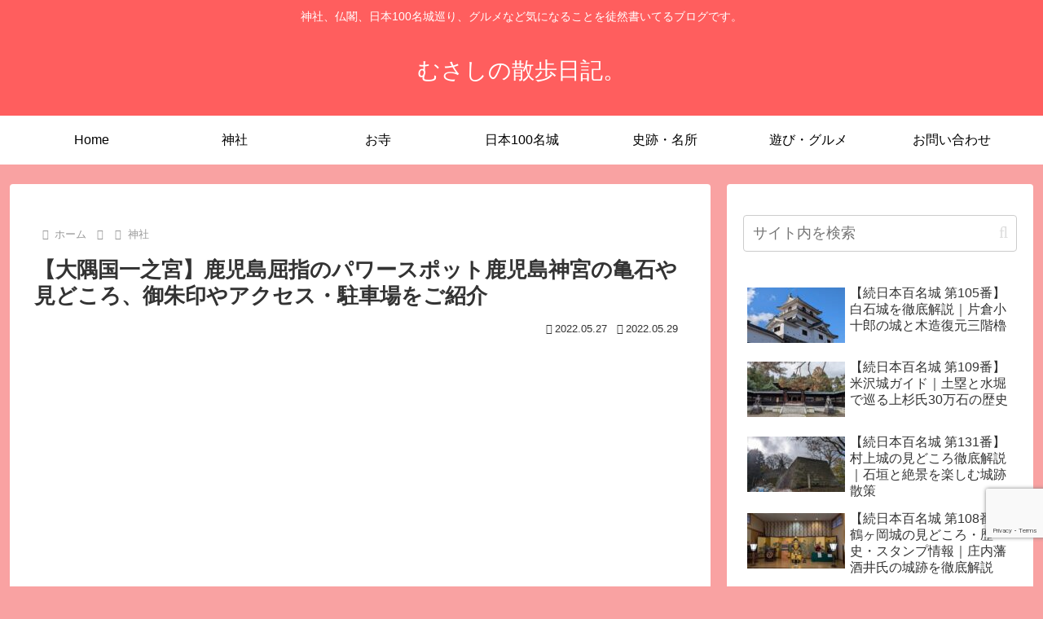

--- FILE ---
content_type: text/html; charset=utf-8
request_url: https://www.google.com/recaptcha/api2/anchor?ar=1&k=6LdW1V0rAAAAANewyG2LCy23DfR9b12kwz4k6HID&co=aHR0cHM6Ly9uaXNoaW1hZ29tZS5saW5rOjQ0Mw..&hl=en&v=PoyoqOPhxBO7pBk68S4YbpHZ&size=invisible&anchor-ms=20000&execute-ms=30000&cb=ji34quukrr0x
body_size: 48904
content:
<!DOCTYPE HTML><html dir="ltr" lang="en"><head><meta http-equiv="Content-Type" content="text/html; charset=UTF-8">
<meta http-equiv="X-UA-Compatible" content="IE=edge">
<title>reCAPTCHA</title>
<style type="text/css">
/* cyrillic-ext */
@font-face {
  font-family: 'Roboto';
  font-style: normal;
  font-weight: 400;
  font-stretch: 100%;
  src: url(//fonts.gstatic.com/s/roboto/v48/KFO7CnqEu92Fr1ME7kSn66aGLdTylUAMa3GUBHMdazTgWw.woff2) format('woff2');
  unicode-range: U+0460-052F, U+1C80-1C8A, U+20B4, U+2DE0-2DFF, U+A640-A69F, U+FE2E-FE2F;
}
/* cyrillic */
@font-face {
  font-family: 'Roboto';
  font-style: normal;
  font-weight: 400;
  font-stretch: 100%;
  src: url(//fonts.gstatic.com/s/roboto/v48/KFO7CnqEu92Fr1ME7kSn66aGLdTylUAMa3iUBHMdazTgWw.woff2) format('woff2');
  unicode-range: U+0301, U+0400-045F, U+0490-0491, U+04B0-04B1, U+2116;
}
/* greek-ext */
@font-face {
  font-family: 'Roboto';
  font-style: normal;
  font-weight: 400;
  font-stretch: 100%;
  src: url(//fonts.gstatic.com/s/roboto/v48/KFO7CnqEu92Fr1ME7kSn66aGLdTylUAMa3CUBHMdazTgWw.woff2) format('woff2');
  unicode-range: U+1F00-1FFF;
}
/* greek */
@font-face {
  font-family: 'Roboto';
  font-style: normal;
  font-weight: 400;
  font-stretch: 100%;
  src: url(//fonts.gstatic.com/s/roboto/v48/KFO7CnqEu92Fr1ME7kSn66aGLdTylUAMa3-UBHMdazTgWw.woff2) format('woff2');
  unicode-range: U+0370-0377, U+037A-037F, U+0384-038A, U+038C, U+038E-03A1, U+03A3-03FF;
}
/* math */
@font-face {
  font-family: 'Roboto';
  font-style: normal;
  font-weight: 400;
  font-stretch: 100%;
  src: url(//fonts.gstatic.com/s/roboto/v48/KFO7CnqEu92Fr1ME7kSn66aGLdTylUAMawCUBHMdazTgWw.woff2) format('woff2');
  unicode-range: U+0302-0303, U+0305, U+0307-0308, U+0310, U+0312, U+0315, U+031A, U+0326-0327, U+032C, U+032F-0330, U+0332-0333, U+0338, U+033A, U+0346, U+034D, U+0391-03A1, U+03A3-03A9, U+03B1-03C9, U+03D1, U+03D5-03D6, U+03F0-03F1, U+03F4-03F5, U+2016-2017, U+2034-2038, U+203C, U+2040, U+2043, U+2047, U+2050, U+2057, U+205F, U+2070-2071, U+2074-208E, U+2090-209C, U+20D0-20DC, U+20E1, U+20E5-20EF, U+2100-2112, U+2114-2115, U+2117-2121, U+2123-214F, U+2190, U+2192, U+2194-21AE, U+21B0-21E5, U+21F1-21F2, U+21F4-2211, U+2213-2214, U+2216-22FF, U+2308-230B, U+2310, U+2319, U+231C-2321, U+2336-237A, U+237C, U+2395, U+239B-23B7, U+23D0, U+23DC-23E1, U+2474-2475, U+25AF, U+25B3, U+25B7, U+25BD, U+25C1, U+25CA, U+25CC, U+25FB, U+266D-266F, U+27C0-27FF, U+2900-2AFF, U+2B0E-2B11, U+2B30-2B4C, U+2BFE, U+3030, U+FF5B, U+FF5D, U+1D400-1D7FF, U+1EE00-1EEFF;
}
/* symbols */
@font-face {
  font-family: 'Roboto';
  font-style: normal;
  font-weight: 400;
  font-stretch: 100%;
  src: url(//fonts.gstatic.com/s/roboto/v48/KFO7CnqEu92Fr1ME7kSn66aGLdTylUAMaxKUBHMdazTgWw.woff2) format('woff2');
  unicode-range: U+0001-000C, U+000E-001F, U+007F-009F, U+20DD-20E0, U+20E2-20E4, U+2150-218F, U+2190, U+2192, U+2194-2199, U+21AF, U+21E6-21F0, U+21F3, U+2218-2219, U+2299, U+22C4-22C6, U+2300-243F, U+2440-244A, U+2460-24FF, U+25A0-27BF, U+2800-28FF, U+2921-2922, U+2981, U+29BF, U+29EB, U+2B00-2BFF, U+4DC0-4DFF, U+FFF9-FFFB, U+10140-1018E, U+10190-1019C, U+101A0, U+101D0-101FD, U+102E0-102FB, U+10E60-10E7E, U+1D2C0-1D2D3, U+1D2E0-1D37F, U+1F000-1F0FF, U+1F100-1F1AD, U+1F1E6-1F1FF, U+1F30D-1F30F, U+1F315, U+1F31C, U+1F31E, U+1F320-1F32C, U+1F336, U+1F378, U+1F37D, U+1F382, U+1F393-1F39F, U+1F3A7-1F3A8, U+1F3AC-1F3AF, U+1F3C2, U+1F3C4-1F3C6, U+1F3CA-1F3CE, U+1F3D4-1F3E0, U+1F3ED, U+1F3F1-1F3F3, U+1F3F5-1F3F7, U+1F408, U+1F415, U+1F41F, U+1F426, U+1F43F, U+1F441-1F442, U+1F444, U+1F446-1F449, U+1F44C-1F44E, U+1F453, U+1F46A, U+1F47D, U+1F4A3, U+1F4B0, U+1F4B3, U+1F4B9, U+1F4BB, U+1F4BF, U+1F4C8-1F4CB, U+1F4D6, U+1F4DA, U+1F4DF, U+1F4E3-1F4E6, U+1F4EA-1F4ED, U+1F4F7, U+1F4F9-1F4FB, U+1F4FD-1F4FE, U+1F503, U+1F507-1F50B, U+1F50D, U+1F512-1F513, U+1F53E-1F54A, U+1F54F-1F5FA, U+1F610, U+1F650-1F67F, U+1F687, U+1F68D, U+1F691, U+1F694, U+1F698, U+1F6AD, U+1F6B2, U+1F6B9-1F6BA, U+1F6BC, U+1F6C6-1F6CF, U+1F6D3-1F6D7, U+1F6E0-1F6EA, U+1F6F0-1F6F3, U+1F6F7-1F6FC, U+1F700-1F7FF, U+1F800-1F80B, U+1F810-1F847, U+1F850-1F859, U+1F860-1F887, U+1F890-1F8AD, U+1F8B0-1F8BB, U+1F8C0-1F8C1, U+1F900-1F90B, U+1F93B, U+1F946, U+1F984, U+1F996, U+1F9E9, U+1FA00-1FA6F, U+1FA70-1FA7C, U+1FA80-1FA89, U+1FA8F-1FAC6, U+1FACE-1FADC, U+1FADF-1FAE9, U+1FAF0-1FAF8, U+1FB00-1FBFF;
}
/* vietnamese */
@font-face {
  font-family: 'Roboto';
  font-style: normal;
  font-weight: 400;
  font-stretch: 100%;
  src: url(//fonts.gstatic.com/s/roboto/v48/KFO7CnqEu92Fr1ME7kSn66aGLdTylUAMa3OUBHMdazTgWw.woff2) format('woff2');
  unicode-range: U+0102-0103, U+0110-0111, U+0128-0129, U+0168-0169, U+01A0-01A1, U+01AF-01B0, U+0300-0301, U+0303-0304, U+0308-0309, U+0323, U+0329, U+1EA0-1EF9, U+20AB;
}
/* latin-ext */
@font-face {
  font-family: 'Roboto';
  font-style: normal;
  font-weight: 400;
  font-stretch: 100%;
  src: url(//fonts.gstatic.com/s/roboto/v48/KFO7CnqEu92Fr1ME7kSn66aGLdTylUAMa3KUBHMdazTgWw.woff2) format('woff2');
  unicode-range: U+0100-02BA, U+02BD-02C5, U+02C7-02CC, U+02CE-02D7, U+02DD-02FF, U+0304, U+0308, U+0329, U+1D00-1DBF, U+1E00-1E9F, U+1EF2-1EFF, U+2020, U+20A0-20AB, U+20AD-20C0, U+2113, U+2C60-2C7F, U+A720-A7FF;
}
/* latin */
@font-face {
  font-family: 'Roboto';
  font-style: normal;
  font-weight: 400;
  font-stretch: 100%;
  src: url(//fonts.gstatic.com/s/roboto/v48/KFO7CnqEu92Fr1ME7kSn66aGLdTylUAMa3yUBHMdazQ.woff2) format('woff2');
  unicode-range: U+0000-00FF, U+0131, U+0152-0153, U+02BB-02BC, U+02C6, U+02DA, U+02DC, U+0304, U+0308, U+0329, U+2000-206F, U+20AC, U+2122, U+2191, U+2193, U+2212, U+2215, U+FEFF, U+FFFD;
}
/* cyrillic-ext */
@font-face {
  font-family: 'Roboto';
  font-style: normal;
  font-weight: 500;
  font-stretch: 100%;
  src: url(//fonts.gstatic.com/s/roboto/v48/KFO7CnqEu92Fr1ME7kSn66aGLdTylUAMa3GUBHMdazTgWw.woff2) format('woff2');
  unicode-range: U+0460-052F, U+1C80-1C8A, U+20B4, U+2DE0-2DFF, U+A640-A69F, U+FE2E-FE2F;
}
/* cyrillic */
@font-face {
  font-family: 'Roboto';
  font-style: normal;
  font-weight: 500;
  font-stretch: 100%;
  src: url(//fonts.gstatic.com/s/roboto/v48/KFO7CnqEu92Fr1ME7kSn66aGLdTylUAMa3iUBHMdazTgWw.woff2) format('woff2');
  unicode-range: U+0301, U+0400-045F, U+0490-0491, U+04B0-04B1, U+2116;
}
/* greek-ext */
@font-face {
  font-family: 'Roboto';
  font-style: normal;
  font-weight: 500;
  font-stretch: 100%;
  src: url(//fonts.gstatic.com/s/roboto/v48/KFO7CnqEu92Fr1ME7kSn66aGLdTylUAMa3CUBHMdazTgWw.woff2) format('woff2');
  unicode-range: U+1F00-1FFF;
}
/* greek */
@font-face {
  font-family: 'Roboto';
  font-style: normal;
  font-weight: 500;
  font-stretch: 100%;
  src: url(//fonts.gstatic.com/s/roboto/v48/KFO7CnqEu92Fr1ME7kSn66aGLdTylUAMa3-UBHMdazTgWw.woff2) format('woff2');
  unicode-range: U+0370-0377, U+037A-037F, U+0384-038A, U+038C, U+038E-03A1, U+03A3-03FF;
}
/* math */
@font-face {
  font-family: 'Roboto';
  font-style: normal;
  font-weight: 500;
  font-stretch: 100%;
  src: url(//fonts.gstatic.com/s/roboto/v48/KFO7CnqEu92Fr1ME7kSn66aGLdTylUAMawCUBHMdazTgWw.woff2) format('woff2');
  unicode-range: U+0302-0303, U+0305, U+0307-0308, U+0310, U+0312, U+0315, U+031A, U+0326-0327, U+032C, U+032F-0330, U+0332-0333, U+0338, U+033A, U+0346, U+034D, U+0391-03A1, U+03A3-03A9, U+03B1-03C9, U+03D1, U+03D5-03D6, U+03F0-03F1, U+03F4-03F5, U+2016-2017, U+2034-2038, U+203C, U+2040, U+2043, U+2047, U+2050, U+2057, U+205F, U+2070-2071, U+2074-208E, U+2090-209C, U+20D0-20DC, U+20E1, U+20E5-20EF, U+2100-2112, U+2114-2115, U+2117-2121, U+2123-214F, U+2190, U+2192, U+2194-21AE, U+21B0-21E5, U+21F1-21F2, U+21F4-2211, U+2213-2214, U+2216-22FF, U+2308-230B, U+2310, U+2319, U+231C-2321, U+2336-237A, U+237C, U+2395, U+239B-23B7, U+23D0, U+23DC-23E1, U+2474-2475, U+25AF, U+25B3, U+25B7, U+25BD, U+25C1, U+25CA, U+25CC, U+25FB, U+266D-266F, U+27C0-27FF, U+2900-2AFF, U+2B0E-2B11, U+2B30-2B4C, U+2BFE, U+3030, U+FF5B, U+FF5D, U+1D400-1D7FF, U+1EE00-1EEFF;
}
/* symbols */
@font-face {
  font-family: 'Roboto';
  font-style: normal;
  font-weight: 500;
  font-stretch: 100%;
  src: url(//fonts.gstatic.com/s/roboto/v48/KFO7CnqEu92Fr1ME7kSn66aGLdTylUAMaxKUBHMdazTgWw.woff2) format('woff2');
  unicode-range: U+0001-000C, U+000E-001F, U+007F-009F, U+20DD-20E0, U+20E2-20E4, U+2150-218F, U+2190, U+2192, U+2194-2199, U+21AF, U+21E6-21F0, U+21F3, U+2218-2219, U+2299, U+22C4-22C6, U+2300-243F, U+2440-244A, U+2460-24FF, U+25A0-27BF, U+2800-28FF, U+2921-2922, U+2981, U+29BF, U+29EB, U+2B00-2BFF, U+4DC0-4DFF, U+FFF9-FFFB, U+10140-1018E, U+10190-1019C, U+101A0, U+101D0-101FD, U+102E0-102FB, U+10E60-10E7E, U+1D2C0-1D2D3, U+1D2E0-1D37F, U+1F000-1F0FF, U+1F100-1F1AD, U+1F1E6-1F1FF, U+1F30D-1F30F, U+1F315, U+1F31C, U+1F31E, U+1F320-1F32C, U+1F336, U+1F378, U+1F37D, U+1F382, U+1F393-1F39F, U+1F3A7-1F3A8, U+1F3AC-1F3AF, U+1F3C2, U+1F3C4-1F3C6, U+1F3CA-1F3CE, U+1F3D4-1F3E0, U+1F3ED, U+1F3F1-1F3F3, U+1F3F5-1F3F7, U+1F408, U+1F415, U+1F41F, U+1F426, U+1F43F, U+1F441-1F442, U+1F444, U+1F446-1F449, U+1F44C-1F44E, U+1F453, U+1F46A, U+1F47D, U+1F4A3, U+1F4B0, U+1F4B3, U+1F4B9, U+1F4BB, U+1F4BF, U+1F4C8-1F4CB, U+1F4D6, U+1F4DA, U+1F4DF, U+1F4E3-1F4E6, U+1F4EA-1F4ED, U+1F4F7, U+1F4F9-1F4FB, U+1F4FD-1F4FE, U+1F503, U+1F507-1F50B, U+1F50D, U+1F512-1F513, U+1F53E-1F54A, U+1F54F-1F5FA, U+1F610, U+1F650-1F67F, U+1F687, U+1F68D, U+1F691, U+1F694, U+1F698, U+1F6AD, U+1F6B2, U+1F6B9-1F6BA, U+1F6BC, U+1F6C6-1F6CF, U+1F6D3-1F6D7, U+1F6E0-1F6EA, U+1F6F0-1F6F3, U+1F6F7-1F6FC, U+1F700-1F7FF, U+1F800-1F80B, U+1F810-1F847, U+1F850-1F859, U+1F860-1F887, U+1F890-1F8AD, U+1F8B0-1F8BB, U+1F8C0-1F8C1, U+1F900-1F90B, U+1F93B, U+1F946, U+1F984, U+1F996, U+1F9E9, U+1FA00-1FA6F, U+1FA70-1FA7C, U+1FA80-1FA89, U+1FA8F-1FAC6, U+1FACE-1FADC, U+1FADF-1FAE9, U+1FAF0-1FAF8, U+1FB00-1FBFF;
}
/* vietnamese */
@font-face {
  font-family: 'Roboto';
  font-style: normal;
  font-weight: 500;
  font-stretch: 100%;
  src: url(//fonts.gstatic.com/s/roboto/v48/KFO7CnqEu92Fr1ME7kSn66aGLdTylUAMa3OUBHMdazTgWw.woff2) format('woff2');
  unicode-range: U+0102-0103, U+0110-0111, U+0128-0129, U+0168-0169, U+01A0-01A1, U+01AF-01B0, U+0300-0301, U+0303-0304, U+0308-0309, U+0323, U+0329, U+1EA0-1EF9, U+20AB;
}
/* latin-ext */
@font-face {
  font-family: 'Roboto';
  font-style: normal;
  font-weight: 500;
  font-stretch: 100%;
  src: url(//fonts.gstatic.com/s/roboto/v48/KFO7CnqEu92Fr1ME7kSn66aGLdTylUAMa3KUBHMdazTgWw.woff2) format('woff2');
  unicode-range: U+0100-02BA, U+02BD-02C5, U+02C7-02CC, U+02CE-02D7, U+02DD-02FF, U+0304, U+0308, U+0329, U+1D00-1DBF, U+1E00-1E9F, U+1EF2-1EFF, U+2020, U+20A0-20AB, U+20AD-20C0, U+2113, U+2C60-2C7F, U+A720-A7FF;
}
/* latin */
@font-face {
  font-family: 'Roboto';
  font-style: normal;
  font-weight: 500;
  font-stretch: 100%;
  src: url(//fonts.gstatic.com/s/roboto/v48/KFO7CnqEu92Fr1ME7kSn66aGLdTylUAMa3yUBHMdazQ.woff2) format('woff2');
  unicode-range: U+0000-00FF, U+0131, U+0152-0153, U+02BB-02BC, U+02C6, U+02DA, U+02DC, U+0304, U+0308, U+0329, U+2000-206F, U+20AC, U+2122, U+2191, U+2193, U+2212, U+2215, U+FEFF, U+FFFD;
}
/* cyrillic-ext */
@font-face {
  font-family: 'Roboto';
  font-style: normal;
  font-weight: 900;
  font-stretch: 100%;
  src: url(//fonts.gstatic.com/s/roboto/v48/KFO7CnqEu92Fr1ME7kSn66aGLdTylUAMa3GUBHMdazTgWw.woff2) format('woff2');
  unicode-range: U+0460-052F, U+1C80-1C8A, U+20B4, U+2DE0-2DFF, U+A640-A69F, U+FE2E-FE2F;
}
/* cyrillic */
@font-face {
  font-family: 'Roboto';
  font-style: normal;
  font-weight: 900;
  font-stretch: 100%;
  src: url(//fonts.gstatic.com/s/roboto/v48/KFO7CnqEu92Fr1ME7kSn66aGLdTylUAMa3iUBHMdazTgWw.woff2) format('woff2');
  unicode-range: U+0301, U+0400-045F, U+0490-0491, U+04B0-04B1, U+2116;
}
/* greek-ext */
@font-face {
  font-family: 'Roboto';
  font-style: normal;
  font-weight: 900;
  font-stretch: 100%;
  src: url(//fonts.gstatic.com/s/roboto/v48/KFO7CnqEu92Fr1ME7kSn66aGLdTylUAMa3CUBHMdazTgWw.woff2) format('woff2');
  unicode-range: U+1F00-1FFF;
}
/* greek */
@font-face {
  font-family: 'Roboto';
  font-style: normal;
  font-weight: 900;
  font-stretch: 100%;
  src: url(//fonts.gstatic.com/s/roboto/v48/KFO7CnqEu92Fr1ME7kSn66aGLdTylUAMa3-UBHMdazTgWw.woff2) format('woff2');
  unicode-range: U+0370-0377, U+037A-037F, U+0384-038A, U+038C, U+038E-03A1, U+03A3-03FF;
}
/* math */
@font-face {
  font-family: 'Roboto';
  font-style: normal;
  font-weight: 900;
  font-stretch: 100%;
  src: url(//fonts.gstatic.com/s/roboto/v48/KFO7CnqEu92Fr1ME7kSn66aGLdTylUAMawCUBHMdazTgWw.woff2) format('woff2');
  unicode-range: U+0302-0303, U+0305, U+0307-0308, U+0310, U+0312, U+0315, U+031A, U+0326-0327, U+032C, U+032F-0330, U+0332-0333, U+0338, U+033A, U+0346, U+034D, U+0391-03A1, U+03A3-03A9, U+03B1-03C9, U+03D1, U+03D5-03D6, U+03F0-03F1, U+03F4-03F5, U+2016-2017, U+2034-2038, U+203C, U+2040, U+2043, U+2047, U+2050, U+2057, U+205F, U+2070-2071, U+2074-208E, U+2090-209C, U+20D0-20DC, U+20E1, U+20E5-20EF, U+2100-2112, U+2114-2115, U+2117-2121, U+2123-214F, U+2190, U+2192, U+2194-21AE, U+21B0-21E5, U+21F1-21F2, U+21F4-2211, U+2213-2214, U+2216-22FF, U+2308-230B, U+2310, U+2319, U+231C-2321, U+2336-237A, U+237C, U+2395, U+239B-23B7, U+23D0, U+23DC-23E1, U+2474-2475, U+25AF, U+25B3, U+25B7, U+25BD, U+25C1, U+25CA, U+25CC, U+25FB, U+266D-266F, U+27C0-27FF, U+2900-2AFF, U+2B0E-2B11, U+2B30-2B4C, U+2BFE, U+3030, U+FF5B, U+FF5D, U+1D400-1D7FF, U+1EE00-1EEFF;
}
/* symbols */
@font-face {
  font-family: 'Roboto';
  font-style: normal;
  font-weight: 900;
  font-stretch: 100%;
  src: url(//fonts.gstatic.com/s/roboto/v48/KFO7CnqEu92Fr1ME7kSn66aGLdTylUAMaxKUBHMdazTgWw.woff2) format('woff2');
  unicode-range: U+0001-000C, U+000E-001F, U+007F-009F, U+20DD-20E0, U+20E2-20E4, U+2150-218F, U+2190, U+2192, U+2194-2199, U+21AF, U+21E6-21F0, U+21F3, U+2218-2219, U+2299, U+22C4-22C6, U+2300-243F, U+2440-244A, U+2460-24FF, U+25A0-27BF, U+2800-28FF, U+2921-2922, U+2981, U+29BF, U+29EB, U+2B00-2BFF, U+4DC0-4DFF, U+FFF9-FFFB, U+10140-1018E, U+10190-1019C, U+101A0, U+101D0-101FD, U+102E0-102FB, U+10E60-10E7E, U+1D2C0-1D2D3, U+1D2E0-1D37F, U+1F000-1F0FF, U+1F100-1F1AD, U+1F1E6-1F1FF, U+1F30D-1F30F, U+1F315, U+1F31C, U+1F31E, U+1F320-1F32C, U+1F336, U+1F378, U+1F37D, U+1F382, U+1F393-1F39F, U+1F3A7-1F3A8, U+1F3AC-1F3AF, U+1F3C2, U+1F3C4-1F3C6, U+1F3CA-1F3CE, U+1F3D4-1F3E0, U+1F3ED, U+1F3F1-1F3F3, U+1F3F5-1F3F7, U+1F408, U+1F415, U+1F41F, U+1F426, U+1F43F, U+1F441-1F442, U+1F444, U+1F446-1F449, U+1F44C-1F44E, U+1F453, U+1F46A, U+1F47D, U+1F4A3, U+1F4B0, U+1F4B3, U+1F4B9, U+1F4BB, U+1F4BF, U+1F4C8-1F4CB, U+1F4D6, U+1F4DA, U+1F4DF, U+1F4E3-1F4E6, U+1F4EA-1F4ED, U+1F4F7, U+1F4F9-1F4FB, U+1F4FD-1F4FE, U+1F503, U+1F507-1F50B, U+1F50D, U+1F512-1F513, U+1F53E-1F54A, U+1F54F-1F5FA, U+1F610, U+1F650-1F67F, U+1F687, U+1F68D, U+1F691, U+1F694, U+1F698, U+1F6AD, U+1F6B2, U+1F6B9-1F6BA, U+1F6BC, U+1F6C6-1F6CF, U+1F6D3-1F6D7, U+1F6E0-1F6EA, U+1F6F0-1F6F3, U+1F6F7-1F6FC, U+1F700-1F7FF, U+1F800-1F80B, U+1F810-1F847, U+1F850-1F859, U+1F860-1F887, U+1F890-1F8AD, U+1F8B0-1F8BB, U+1F8C0-1F8C1, U+1F900-1F90B, U+1F93B, U+1F946, U+1F984, U+1F996, U+1F9E9, U+1FA00-1FA6F, U+1FA70-1FA7C, U+1FA80-1FA89, U+1FA8F-1FAC6, U+1FACE-1FADC, U+1FADF-1FAE9, U+1FAF0-1FAF8, U+1FB00-1FBFF;
}
/* vietnamese */
@font-face {
  font-family: 'Roboto';
  font-style: normal;
  font-weight: 900;
  font-stretch: 100%;
  src: url(//fonts.gstatic.com/s/roboto/v48/KFO7CnqEu92Fr1ME7kSn66aGLdTylUAMa3OUBHMdazTgWw.woff2) format('woff2');
  unicode-range: U+0102-0103, U+0110-0111, U+0128-0129, U+0168-0169, U+01A0-01A1, U+01AF-01B0, U+0300-0301, U+0303-0304, U+0308-0309, U+0323, U+0329, U+1EA0-1EF9, U+20AB;
}
/* latin-ext */
@font-face {
  font-family: 'Roboto';
  font-style: normal;
  font-weight: 900;
  font-stretch: 100%;
  src: url(//fonts.gstatic.com/s/roboto/v48/KFO7CnqEu92Fr1ME7kSn66aGLdTylUAMa3KUBHMdazTgWw.woff2) format('woff2');
  unicode-range: U+0100-02BA, U+02BD-02C5, U+02C7-02CC, U+02CE-02D7, U+02DD-02FF, U+0304, U+0308, U+0329, U+1D00-1DBF, U+1E00-1E9F, U+1EF2-1EFF, U+2020, U+20A0-20AB, U+20AD-20C0, U+2113, U+2C60-2C7F, U+A720-A7FF;
}
/* latin */
@font-face {
  font-family: 'Roboto';
  font-style: normal;
  font-weight: 900;
  font-stretch: 100%;
  src: url(//fonts.gstatic.com/s/roboto/v48/KFO7CnqEu92Fr1ME7kSn66aGLdTylUAMa3yUBHMdazQ.woff2) format('woff2');
  unicode-range: U+0000-00FF, U+0131, U+0152-0153, U+02BB-02BC, U+02C6, U+02DA, U+02DC, U+0304, U+0308, U+0329, U+2000-206F, U+20AC, U+2122, U+2191, U+2193, U+2212, U+2215, U+FEFF, U+FFFD;
}

</style>
<link rel="stylesheet" type="text/css" href="https://www.gstatic.com/recaptcha/releases/PoyoqOPhxBO7pBk68S4YbpHZ/styles__ltr.css">
<script nonce="7hY_GErYeMeFrHvkp43Oyw" type="text/javascript">window['__recaptcha_api'] = 'https://www.google.com/recaptcha/api2/';</script>
<script type="text/javascript" src="https://www.gstatic.com/recaptcha/releases/PoyoqOPhxBO7pBk68S4YbpHZ/recaptcha__en.js" nonce="7hY_GErYeMeFrHvkp43Oyw">
      
    </script></head>
<body><div id="rc-anchor-alert" class="rc-anchor-alert"></div>
<input type="hidden" id="recaptcha-token" value="[base64]">
<script type="text/javascript" nonce="7hY_GErYeMeFrHvkp43Oyw">
      recaptcha.anchor.Main.init("[\x22ainput\x22,[\x22bgdata\x22,\x22\x22,\[base64]/[base64]/MjU1Ong/[base64]/[base64]/[base64]/[base64]/[base64]/[base64]/[base64]/[base64]/[base64]/[base64]/[base64]/[base64]/[base64]/[base64]/[base64]\\u003d\x22,\[base64]\x22,\[base64]/w5MnwonCqsKJC1IJwrZSfTFrwr9lLsOewpdMdMOKwoXCkGl2wpXDiMO7w6kxXzN9N8OgVytrwq9UKsKEw67Cl8KWw4ApwrrDmWNmwq9OwpVzfQoIAsOyFk/DrAbCgsOHw5cPw4Fjw7dfYnpaMsKlLjzCksK5Z8OTN11dTB/DjnVlwr3DkVNuLMKVw5Bqwr5Tw40Mwp1ad35YHcO1esOnw5hwwpl9w6rDpcKdKsKNwodiEAgARcKBwr1zORwmZBUpwozDicOYO8KsNcO+ECzChyrCu8OeDcK1DV1xw7rDjMOuS8OCwootPcKQM3DCuMOLw43ClWnCmTZFw6/CucOqw68qRXl2PcKoMwnCnDnCoEURwpjDjcO3w5jDjgbDpyB7DAVHTMK1wqstPcOrw71RwqJDKcKPwqjDosOvw5oXw5/CgQp3IgvCpcOaw6hBXcKEw6rDhMKDw77Cogo/woRMWiUDaGoCw4hkwolnw5liJsKlLMO2w7zDrX5XOcOHw7vDlcOnNlRXw53Ct2jDllXDvRLCk8KPdTNTJcOedcOXw5hPw4/CvWjChMOYw57CjMOfw640Y2R1W8OXVgbCucO7IRY3w6UVwpzDu8OHw7HCs8OZwoHCtwRrw7HCssKMwpJCwrHDoBZowrPDgMKBw5BcwqoQEcKZEcOYw7HDhktAXSBfwoDDgsK1wqHCsk3DtHXDuTTCuF7ClQjDj1wswqYDfy/CtcKIw7LCmsK+wpVaNS3CncKrw6vDpUlrDsKSw43ChD5AwrNLLUwiwrA0OGbDp20tw7oBBkxzwrzCsUQ9wo9/DcK/TwrDvXPCp8OTw6HDmMKxdcKtwpsdwr/Co8KbwpRSNcO8woHClsKJFcKJUQPDnsOrOx/Dl3RhL8KDwqLCocOcR8Kpa8KCwp7CpVHDvxrDoArCuQ7Cl8OjLDoyw6Fyw6HDmcKWO3/DgEXCjSsjw53CqsKeCcKJwoMUw55HwpLClcO3bcOwBnrCuMKEw57DlDvCuWLDjsKWw41gPsO4VV0QYMKqO8KMJMKrPW8aAsK4wqQ6DHbCqcKHXcOqw6E/wq8cUWVjw49PwpTDi8KwVMKhwoAYw77Dh8K5woHDm0Y6VsKTwqnDoV/DuMOHw4cfwo5ZworCncOfw6LCjThCw5E4wrB7w7/CjyPDt31Ca1V7M8KiwosxbcOYw6/DnEfDp8Osw6NKSsONf1/Cv8KEJDoeYA82wpVjwpQYSFvDvMO3THvDgsK2GHAewr9GJ8OswrnCrQjCiWnCpx3Dt8OHwonChsOdYsK1YkbDgVBiw4txWsO/wrITwrImBsOuLDDDlsOIQcKpw7PDgMKQA38kI8KXwpHDqlFfwrLCj2/[base64]/PcOpwoHCmAt/wrUYwprDlMObLcKcT8O6WU8xw4cMwrjCtcOaSMKHCEBdHcOkBBPDmkvDkk/[base64]/CoMOdwrLDll/Chx9iKU/DnBkfDcKwwqfChhDDrcK4RCfCqRV7JVZHXcKgQ0PCjMO6wpRuwrAnw7laIcKkwqDDocOLwqrDrWfCmUg9LsKcC8OMNVHCq8OOIQAJb8Ovf19MOx7DmMOWwq3DgSnDlcKXw4Ybw4cEwpwmwo5/ZFPCgcOTGcK0EMOcLsO+QsKBwp8Qw4pAUzAea0w7woDCkHHCkjlGw6PCtsKrd2c/ZjvDm8KORRRlMcKiJiDCqcKcOT0DwqNhwqjCr8ObQGXCnTPDk8K+wovCn8KvGz3CnRHDjX3CnsOlOFbDlQcpGwrDshgPw4jDusOFdhXDuRIQw5vDi8Kkw4LCj8KdTDhXdiU9K8KnwpVXF8O6O2RXw4EJw6/CownDtMOVw58VQ09nwo5Rw5ttw5fDpS7Ct8OCw542wp8/[base64]/dcONYsOWBsKIfBVXRGtdw6TChsOvMmBBw5fDo3fCi8OMw73Cr2zCkEwnw5Jvw7ALIsKqwobDtV0FwqrCg0DCssKACMOuw5QHNMOuUQ5NVcK9wqBMwobDnTfDvsOvw5rDg8KzwqwCw5vCsGrDqcK2FcO1w5bCq8O0wrjCq2HCjH56I3XClXYuw4Ibw5fCnR/DqMKTw4XDpDUhNMOfw5TDjMO1JcO6wqlFw7TDtMOOwq7DgcOZwqvDq8OtNxsGHT0bwq9wKMOiDsKXWwpabz9Ww7/CgcOTwrl1wozDnRk2wrEkwonClSvCsy9swrnDhhHCmMKHWyx8chrCvMKqLMO4wrIjR8KqwrLCtDnCvMKBOsOpIhLDpw9cwrXCuRjCkjg1aMKTwqvDkR/Cu8OzF8KXeHUUecOIw6Y1IhfChSjCjWV2MMOQFsK5wpzDginDp8Ohcz3DpRvCv28hZcKrwoTCniHDmDLDl2TDmRLCj3vClx8xIyfCvcO6X8Kzw5jDg8OQFAs1wpPDvMO7woQwCRYyFMKuwqN4bcORw4x1w73CtMOjQmBewrDDpQImw5/ChFllwoBRwqgDY2vDtMO+w7jCs8KoXC7CvELDosK4E8OJwqhvdWHCnlHDjkQvasOnw49WZMKMEyrCrkbDlEJLwqxEEzjDosKUwpg5wo7DoEXCiUdyPD5lOMOLZTMIw4J0N8Kcw6dcwoATeD02w44sw6/DnsOKFcOWw6zCpAXDlV4ubgPDtMKiBC9CwpHClQfCi8KTwrAMVnXDqMKrKEXCl8O7BFM5N8OqaMOsw6sVdgnDlsOvw5LDiinCssOQbsKtQsKaVsOzUikDCMKpwozDn0sywo84KFjCtzLDmSvDt8KvVVdBw4vDi8KfwrbCmsK4w6Yawq4wwpoZw6JSw70owo/DlsOWw7R8wpU8ay/DkcKAwoc0wpVAw7VIN8OVL8Kcw4vDicOXw70HdnLDo8Oxw4XChEDDlsKAw7nClcOHwoUCZcOOTsO2UMO4QMKmw7Izd8OaRAVHw4PDiyg0w5tuwrnDiFjDrsOmQMKQNjLDrMOZw6vDiwwHwoc5Lz0Uw40bVMKbGsObw5BGLBlywq1MPgzChXx9c8O/bRYsXsKvw4vCoC4VZ8KbeMKsYMOHeRXDh1bCgMOawqTDg8KewrTDosOza8KwwrkPbMKew68/[base64]/[base64]/Cg8K9NcOzEcOaNipVwqhucMO0E3EpwrHDtgHDh2BMwpxbGCXDv8KyIm5BBiTDscOXwoUHN8KRw53CqMKLw53DqzsuRW/CsMKFwrrCm3B8wpLDrMODwpsvw6HDnMK4wqXCscKQYzc6w6PCpQLDnW4iw7jCn8OdwrlsCcOGwpAPE8KEw7dfbcK7wprDscKqZcO0AcKMw7jCg0fCvsKWw7QwVMKPN8K1WcKYw7jCvsOSGsOxMFfDgjl/wqNPwqLCu8OwAcO4Q8OTJMOZTHc8YVDDqjrCusOGHBJFwrQ0w7/[base64]/woXDi8OaIcKhw5PCj1HDq8Omw43DlcK2esOewqrCphplwq5OK8Kxw6/DrX9zf13DqQMJw5/CvMK6WsOJw4LDmsKMMMKDw7Q1eMOtc8KmEcOpFigcwod+wolMwqF+wrzDkkZiwrdFT0/CiHAswpzDvMOgSwUDS3h2VR7DrcOnwr/[base64]/wp9qR8Ovw5xLOAXDpXHDlGXDhURewqpDw5INZMKCw4Y6wrtZCTtWw6zCqDXDiWYxw6dhTDfCh8OPNQcvwogHdsO6TMOcwoPDl8OXW0B+wr09wqkoBcOtwpQpAMKZw7hUTcKpwqkaVMOAwr14WcKkDMKEAsKvH8KOVcK3ZHLCisK2w7wWw6LDkDjDl1PCkMO/wqcvV28VLF/[base64]/CusOQw4PDlFF7wp/Dm8K8Pwg9wqcyw6MHOhDDvG9GBcOcwrRMwpfDuwlBw5NcX8OhU8KpwqLCtcKPw6PCoX0zw7FKwqnChcKpwq/[base64]/[base64]/Cmy90wqMWLMOiwoslw7FIw5zCq8KiD1vCqwnClXEMw4cSEcOFw4jDu8KQJMK4w7bCgMK5w5h3PBPDsMK9wo7CqMO7W37Du3V/wq7DgzYFw4XCiSzDpV0EI0NxW8KNYlVZBxHDhVnDrMOdwozClsKFE3HCkBLCjlcmDCLCtsOTwqpowpViw61Ew7VuMyvCkkHCjcOuUcOWesOvbwF9w4fCq0gOw5/[base64]/Ct8OxERskFMOdw6lrcR9ILmXCmcOXQVRWcj3CgEQPw5PCtwNGwqzCgATDoARcw5nCosOVYz3Ct8Osa8OAw4BOeMOtw6Zmw5lZwrjChsOYwpF2aBbDlMOTCXQdwr/[base64]/DgMKcwp3DoEQwG8O4wo3Cu8OpwoMiVRQ8a8KBw5PDqzJJw4ZHw43Dp01VwoPDk0fCksKrw7fDvcOqwrDCscKJWcOjIsKBXsOvw6Vbw4wzw45ow4/DisO/w7MSJsKYS0nDoBTCnl/DnMKlwrXCn3/ChcKpVxV+eQbCoj3DrsO4HMK0b0HCvMKwKVkHesOSWXbCqcKfMMO+w7Z7Wj8tw7/DkMOyw6HDuDptwp/[base64]/Dsy7DuEnDsMKEw5w/woF+CyLCrxUVwqbCgMK/wqVJbcKrfzbDiDjDp8ORw68HfsOhw5tpVMOAwqXCocKyw4nDoMK9wo4Jw6V1BMORw4IewqTDlBxBBcOLwrLDjShJwrbCmsOAGwpEw7txwr/CoMOywpYfPMK1wpEdwqrDjcKKCsKCRsOAw5AUIyXCpsO1w4o7CD3DukDDswkTw6DCrGw+wqnCksOqKcKhNiBbwqbDq8KqO1HDosO9A0PDhxPDjGzDqSIwT8OQGMKZdcObw45Hw6QRwqPDmsKWwp/[base64]/XsOZw4MjwpLDvcO8wqzDtQPDj0HCsA/DmCTDhsKYTxPCrMOCw7FvOAzCmXXDnlXCiQrCkAUjwq7DpcKMYAdFwr9kw5nCksOFwq8EUMKlVcKMwpkewoVBBcKJw5vCrMKpw5VldMKoWjbDp2zDhcODAQ/[base64]/DmsKrJ8O9w5V4w4MPw7McMsOOw4HCuMOLw6zCtsKxwqJqIsOiLmrCuhtxwpkaw4lMCcKiDzl3PiHCqcKxawdTEksmwqkPwqDCjSDCkEJgwqsYEcOhXsOEw4dOVcOEIWcfw5rCqcKta8O9w7/DpWZ4DsKGw7bCnMOcdQDDg8OebcO2w53DlMKWBsOUX8Odwp3Cj3gBw5cHw67Di0l8esKXYhNsw6nClC3CoMOIYMOdGcOaw4vCu8O/[base64]/Ct8OTc3/[base64]/[base64]/TsK1dsOCwqLCqMO2ezDChkhuwrXDoMO7wqrCkcO8TwzDkXjDssODwoA9Px/CrMOew4/ChsK/KMOWw4dlPn7CuHFhAhDDmsOCFA/CvHnDkQAGw6FzWBzCvXQqw5bDli82wozCvMOow4XCljLDtsKWw4Vuw4vDkcK/[base64]/[base64]/woYrFQ5lwoLCpAvCs3gmdMKRUzvCn8OXEWxXHknCsMOUwo/[base64]/Ch0N5w6DCgzQxf8OgVgA5T8O9w49IwrZ7w4jDssOCLW9QwooGOMO6wolaw7TCj2jDnXLCsSVkwobCgg5Ow4dJahPCs13DoMO2PsOAZGoue8KJXMOwMBHCthHCvMOXcxTDvcKbwqnCoyAQZsOLQ8OWw4QbUcOvw7fCjDM/w5PCmMOdODrDsgjCoMKsw4jDl1zClkohCsK4HQjDtlPCnMO+w6ACU8KmbBA4RcKGw5DClzbDnMKfCMOGw6HDgsKCwoYCXzHCsVnDvCEew6ZYwovDjcKEw6/CvsKYw67Dij5uXMKYcWUATn7Culh5w4bCpl7CkHDDmMKjwqYywpofNsODJ8OCSsKmwqpUeBXDuMKSw6dtVsOGdRbCmcK2woTDmsK1ZC7DvGclRMKOwrrDhFnCpC/DmB3CncKrDcOMw61oOMOyfjUgE8Okw6bCqsK3wphxTELDmsO2w6vCjG7DkxXDv1k/[base64]/Cl8Orw5pMLsOzAsOgCWNxM141R8Kgw41twp5hwoxWw6E3w7dew7Ixwq/[base64]/w6rDqsKvw5kQCnnDlV00wovDpxLCm1ZlwqHDhcOZTDrDgG3CmMO8KU/DqXLCsMO3O8ORXMKAw4nDjcK2wq4aw7vCgcOodDrClz7DnWTCl0U9w6XDh1IleG4vKcOlfcKRw7XCo8KCEMOuwqICDMOawpzDg8Kuw6fCjMKkwr/CjCzCnQjClFV7enTDvjvClizCjsOnCcKAZUs9AXPCgcKHaDfCtcK8w7fDl8OTOxANw6PDlSLDpcKOw4pHw6NpA8KNGMOnTMKoOnTDmkPCvcKpZgQ/wrREwpt+wrPDnHkBPUcNFcOaw79jW3LCpsK0acOlKcKNw7Qcw53DunDDmV7CpX/Cg8K4M8KkWihLNW9cP8KjPsOGM8OFZUIzw4fCj0vDh8OFAcKDw4zCg8Kwwq9+T8O/wqbCk2LDt8KWw6fCk1FzwqRew63CpsKsw77CiFPDih85w6nCuMKBw5sxwqbDjTUMwpTChW8DGsOfMcOPw6N/w7Usw77ClMOWEiF/w7VNw5nCvn3Dg1nCsRLDm0wSw69EQMKkAX/DrhIwUVwsGsKMw5jCpU1bwp7Dm8O0wo7ClFtaZWY1w73DiUTDtHMaKRppe8KfwrY6dcOhw6TDhiYxN8OWwr3ClMKDasONIcOiwp9YQ8OsDRsKe8Kxw6PCh8OVw7Juwp9PaUjClx7CscKAw4TDpcOdBz9/[base64]/ChcOsHMOMeXrCtzFkUMK2w49Mw4JxwozChsOFwq/CtsKkWsOSWy3DmsOpw4rClmM5w6hqQMKswqVhGsO3bGPDnnbCr3UcDcK/RHPDr8Kqw6TChzDConjDusKWGFxpwqjDgznCmVvDtxxUccOXdsKwKx3CpcKawr/CvcK/[base64]/DlzjCg8K5w7LDgsKPEm3DsisEwpthw6NTw7w9w79jRsOSUW16XQ/CgsKLwrRiwocJJsOvwoAYw73DilfCucKwM8Kvw6rCg8KSPcO5wpPCoMO4AsOPZMKqwozDmcONwrcyw58IwqfDqXZ+wrDCrRXDtMK/[base64]/CgXQawrvCgsOtwrbCucKywoDCocKVBcKkwqNNwqkjwrh7w7zCoDMSw5fCowbDlU3DvggJRsOcwo8dw4EMDMKfwq3Dn8KEXx/CiQ0OfyjCnMOaLsK5wrbDiz7Cl38IVcKtw64nw5pXLzYbw5LDnsKcQ8OWTsKVwoZLw6rDv1vDt8O9Pi7CoF/Cj8OUw75HBRbDpU16woQHw4UxFHLCscOKw5RxcXDDgcKBEw3DmH5LwrjDhDjDtBPDjhl7wqjDqU7CvwMiITtzwpjCnwnCoMK/Tw1QWMODI0jCh8Ogw5TDpBTCpcKxUHlMwrF7w4YODjPCuHTCjsOQw7IgwrXCgk7DmFtJwrXDmFphMltjwoIJw47Cs8OJwrYtwoREecOBXEc0Gw92SH/[base64]/DnlrCskEMwpzCp8OJw63Dn8Kow7xYX11zUnLCoxdQZMKGYmDDpMKsYTIqWMO5wqUTLQAiUcOcw6/DrT7DnsOVSMOBWMO8IsO4w7JvZAAaWHloZCt6w7jDiEQpBw5Rw6Mww4kbw5/DjiJcUhh/[base64]/ClXnCscOZMcKwwqLDqDExNMK0w6bCscKbKTB4w47CqsKNEMO4wpzDknnDhks/[base64]/G8Kpw7nDssKPHA90w5TDp8K0w4cLTcOIw47CvSDDn8Oyw4oQw5bDpsKqwqHClcO7w4/[base64]/[base64]/Dv8KCNFjChkDDo8OZB18AbScbAyLCv8O+NsOnw6hUCsKZw61HAWfCty3CtS3CoFrCqsOgcA/DocOiOcKiw6Fga8KmI1fCnMOUK2UTC8KnfwBTw4RmdMK1Uw7DnsOWwoTClkRrcsOVfz46wr0Rw5fDl8O9EsKaA8KIw6JfwrrDtsK3w53Dp1cdCcOUwqRkwrnCt0QIwp3Dhh7ChcKEwoNmw4/DlQ/DlAJgw51RTcKsw77CqkLDkcKjwpHCqcOZw7EzOsOIwpYjM8KUSsOtZsKxwqbDkwpaw7ZaSBwoBUgzST3DscKUAyPDrsOeSsOow5zCgTDDs8KtegIFNsOnQwgYTcOfOW/DmhskbcK7w5TClcKZGX7DkU/CosOywoHChcKPX8Kiw5vCqhrCj8KYw59kwpIqTlPCnRsXw6VzwqlrCHtaw6rCucKqEcOVdFTDrE4xw5rDkMOAw57DpFxiw7DDm8Khd8KMVDYCdT/DiyATf8KMwrPDpkIcHltYdT/CjEbDnBgSwow2MVzCoBrCv21XGMOzw6bCk0XDhMOETVZ5w6JBX3JDw47DucOLw4wHwrUpw5NAwpjDszkPVGnClVcPX8KPFcKfwpnDvBvCs2rCpmAPDMKqw6dRKyTCrMO2wrfCqwzCt8O6w6fDmV1zKirDvj/Dh8KPwp9uw4rCo1towrzDjGcMw6rDoW4eHcKaS8KlA8KEwrhRw6/DmMO/HGHDgzHDnm3CsxnCqB/DkkzCuFTCqsKBGMORZcKwG8OdBkjDkSJfwrDCnzcwZ05CJg7Dkj7CmBPDq8OMem5XwpJKwphlw4jDisOrcm8sw5LClMOlw6HDoMKZwqPDmMOycVjDgQYTCMKfwqTDkEYHwppEbHfCgjRpw7LCq8K1dSTCncKIT8Olw7fDmDoXNcO7wp/CphtMKMOIw6Q+w4wKw43DnAnDjxMkD8Kbw48+w7c0w4YNf8Ojfx3DtMKRw6Y/bsKoTMKMDFnDm8KBNBMOwrsxwpHCmsK/QArCvcO2XsKvSMK7Y8O7csKwL8ONwr3CrwxVwrNTY8OQGMOnw7oPw49SIcOOZsO+JsKsBMKFwrx6DVbDq2jCqsOmw73DmcKxYsKhw6DCtsKmw5ZCBMKVAcOgw6suwppwwpJYwqpdwrDDrcOww7/DpUtgXMK6JMK4w7AWwozCv8KNwowVQAFuw6PDvl1wDQLDnlw/[base64]/Dti7CjMOSw5LDjMKUwrlOXnlMwo/Coz7CgMKVBX58wpzCgcK2w7wfOlUXw6HDpVPCgsKQwogoQ8K0csKTwr/Dqm/DuMOww5pVwo9lXMO4w6BNEMKcw5PDrMOmw5DCimbChsK+wqpvw7BCwpljJ8Ozw6pZw67CsRB9X0bDlMOlwoUSJwdCw6jDgk/Ci8K5w7wrw7/DswTDmwN6ekrDg2TCpGIqKnHDnCrCm8KcwofCg8KNw6AEQMOvRsOhw4/CjXvCun3Cvz7DpTHDpX/[base64]/[base64]/DnjbDlMKRWUtAwr/DiEYsw6HDt8OTwqjCn8O/[base64]/w5HCm8OlA8OhanfCtcOGwqZzw5I9TsOAwqjDmhbCtsKhVS9dwrgRwq/CiCHDsSjCihABwqdRYxDCpMOrwovDq8KURMKjwpPCkB/DuwJbYgLCpDUqVkRnw4PCrsObMsKiw4cDw67CoCPCq8ORQk/CtsOGwobCl0Yswolywq3CuU7Dt8OBwrQBwpQtDzPCkCrClcKCw6Aww4PCksKIwqPCi8K2MC0QwqPDqy1EJW/CqsKTEsO/[base64]/Dk8KFw65qUsKGPcONMcKpw6jCuCNzLsOaw4DDtVrDncOtcR4twr/DjSwqWcOOV0fCrcKXwpUnwoBpwrDDnxNnwr/Do8OPw5jDo3Vwwr/[base64]/Dm8OzPMOSJcODR1c5w6jDhMKhF14Cf8K1wrA8wqnDrXPDm3fDlMK0wrY8QkMTR3wUwrJ4w59/w41Gw7JKE0QMO3LCvgY7woJCwoh0w57CsMOYw7DCoy3CpcK4Sx3DiC7Ch8KcwoVlwpAZQSTCpsKaGx4nTEFnLjDDrmhRw4TDgMO0OMOcccKaTzUvw4B7wozDpsOLwpJXHsOJw4hPe8Oaw5kmw6ImGxw7w7jCj8OqwoLCmsKhT8Oww41NwoLDqsOvwqw/woMawqDDml4VMQvDj8KcAsKUw4RZF8OiWsKsZm7Dr8OCCGInwq7Ck8KrWMKDEVzDghPDssK/SMK5P8KRW8OuwrM5w7LDgUljw78lTcO1w6LDmMOvejcUw7bCqMOdLcK4Q0gWwplMSMKdwqRiIsOwOsOewrtMw6LCpkZCfsKXJ8K0EWjDi8OOecOnw6DCtS4XG1l/L18DARRpw4TDkhp/b8OswpHDlMOJw5XDncOXecOBw5/DrsOtw7zDlg14RMO2VwPDrcOzw6cXw6/CpcOIY8KOd0DCgAfChFcww4HClcKYwqMXG2J5YMOTcg/Cr8O8wqXCpWJ5IMKVbCrDv2Iaw5DCm8KHTETDqm1Hw6LCnAPDngR1J1PCphYqFS8pLMKQw6fDm2rDk8OPCjkjwqhiw4PCsmYABMOdZgLDohtFw6jCqmcjQcOGw7/CqSBXdirCtsKSdAYwewvCnExMwr1Zwo8kXGpHw6AveMODbsKEFCscPWpVw4LDtMKaa3HDngovZQzCpVNMQMKOC8K0wopEQkFkw6wMw4PCjxLCl8K+wohUfWfDpMKkemnCuy8Nw7dQFBBGCBhfwo7CgcO1w4DCmMKyw4LDqkLCln5FAsOcwr9uS8K3EkTCpmlRwq/CqsK3wqfDt8OJw67DrCzCm1HDjcO/w4Z1w6bCvcKod05PM8Ocw4jDtlrDrxTCrEHCr8KGNzV6OlBdckFAwqE8w6QLw7rCtsK5w5M0woHDmmfDliTDjTsnHsKvHAcMFsKgEcO3wqPDiMKefndZwqTDhcKVw4sYw6/Cr8OgEm3CusKUM1vDikdiw7sbecOwfW5DwqU7wosBw63Dqj3DmCNIw47DmcOsw7hoUMOrwqnDuMK9w6XDogbDsHoLDBfDuMO/alolwpgGwrp0w4jDihN2OcKRSlofQl3CpMKpwqvDi25SwrcmLGAEPSJ9w7FUCRQWw6xKwrI2dhhmw67DrMO/[base64]/DpC7Dp8OZw5TDhxnCuMOZwrd9w6jDp1/DiBMVw4ZTPsK4NcKVIlDDosKgw6QiB8KkDBEeN8OGwrFkworDigfDvcK/wq4GKkh7wpkFRXdQw5tbY8KhFG3DhsKPWG/CmsKfLcKaFiDCl1zCgcO6w77ClMK0DS90w5J6wpZqJFNtO8OBCcKZwqPCh8OZEmvDnMO+w6wAwo8Vw7lYwpnChMKwYMOKw7TDuGHDmXDCtsKzIMKoDDcQw4vCo8K/wpTDlCRkw77ClcOqw4EfLsOCR8OeI8OZWi93TsOEw57CrGgie8OxY3kueAbDlG3CscKHCGpxw4HDiWNwwrA7ZXDDrQc3wpzDnTzCmW4SXARSw4LCsW5QYMOOw6E5w4/DjH4cw6/[base64]/ChsOSwoPDo8KCw6jDi3F5MsK5IyzCrQQXwoXCgl0KwqY/OVPCkS3CsEzCpMOdX8OKL8OufsOmNipVUCs9woV+FcODwrvCp3INw7ABw47DqsKkZcKDwoRuw7HDnzDCpT0BKQPDj07Cjm0/w7I7w5lXUTnDmsOEw4nCksK+w5gQw6rDlcOVw7tgwpVfSsOYB8KhDsKbRsObw4/ChcOgw7jDp8KTBkAdIglWwqDDsMKAPUjCl2B8FcOcFcOJw6DCocKsDMOOHsKVwpnDucKYwqPDqcOOYQ5Jw6REwpQsKsKSK8K/e8OEw6BpN8KbLWLCjnDDpsKbwp8Ja17CgCLDhcKAf8OIc8OECcOqw4t5H8KxTRc8YwvDinnCmMKlw4h4VHbCnyVPeDx9XhFCYMO4wq/CssOwD8OYZk0+M0fDtsO2VcOsX8KZwqUCBMOrw61uRsKTw4E6bjUxa148WFo/YMO1O33CsWHCj1Yyw4BTw4LDlsO1TFwAw6JvTcKKwo7CvcKww6TCisOhw5fDksOIAMO3woIbwpPCsBbDuMKAbcKKBcOmXiLDqEVSwqcddMOew7LCvHJbwqs0acKSLTDDlMOFw4Flwq/Cr3QcwrnDp1Vyw7zCsmEXw55gw6F4ODDCqcOmLMOHw7YCwpXCs8KswqvCjkvDk8KVacOcw6bDrMKLBcOgw7fCgjTDncOEDgTDqm4xacOew4bCosKmJSN7w7tgwronHmYDGsOUwpfDhMKiwqvCv2/CgsKGw5IRNB7CmsKbXMKEwp7Cvi46wprCqcOdw5gOOsO6wqxzXsK5Ih/CrcOuAy7DoULDiXDDqBvCl8OYw4s2w6vDolFuECUEw7PDhRPCvhF7ZlAjCsOqcMKqbDDDqcOHO04ZJ2LDoknCi8Obw5wHwqjDisK1wpENw6Qfw4jCkR7DiMKjTV7DnEzCtWkzw4zDrcKYw4NJBcKiw6nCrWBhw4rClsKGw4ISw6PChjhgDMO+Gj/[base64]/DoMODKMOedsOoG0o+w7lEwpcpwpHDqz5Adyo0wrZvdcOtIGEhwrrCuGMnDzbCqMO1QMOWwpVfw5rCrMOHV8OTw7fDncKUbA/DusKQQsOAw6LCtFhSwo4ow7rDsMK0enY0wp/DhR02w4DDjULChj97cnbDvcOTw5LDr2pxw4rDncOKLE94wrHDozQuw6/CnW83wqLCvMORL8K3w7Jgw68xd8ORNjTDssKCQ8KvRjDCryAUS2kqZ3rDlBVoH3bCs8OaFWNiw7pnw71WXVk3QcK2wqzClxDChsOnPUPCksKCNigew44Sw6M2dsKHRcOHwpsnwp3Cj8O5w5AjwoxqwrUkOSnDrHXCs8KKJ0gow4/[base64]/CgMKIJDcWG38/w7xYwqJbw5jChXDCtcKbwo4sf8K/wqrCmkPCtBXDqMKuRAnCqEN1OG/DhcKQRnQ4SQPCosOuVgo4UsObw7AUPcOEw4/Dk0rDiUYnw4gmPkJ7w4Y2cUbDhWLCkj3DpsOuw4rCkio2PUPCpHAzw63ChMKcelMJMWbDkT8TXsKnwpLCtmTCqw7Cj8O6wrjDsj/CjVjCncOlwoLDs8KWV8O+woNcMXQMf2vClULCmG1Yw6vDisOiRxwUOcO0wqnDoXrCnC5cwrLDhktTTsKAJXnCky7DlMK+EcOaKRnDgcOke8K/[base64]/w45rwp1gKBVswrrDq8Kmw5/CmQdSw7XCvcKTwqRMYh9bwrPDoRrCnBJOw7zDiCzCnihTw6zDsxjDiUMhw5nChxPDtsOrIsORBsKjwo/DjjnCvMOdCMOaVmxpwrvDqkjCqcO1wrfCnMKlRcOUwpPDj1NZU8Kzw43DvcKNccOpw7zCscOjPcKTwqtYwrhgZgwkAMOzOsKrw4ZGw4U7w4c8ampILnHDigLCpMKKwoszw7IOwo7Duk9cInfCg30uI8O7LlhxBMKFO8KNwqzDhcOqw6fDuUApTMObwq/DjMOyayvDuSMqwq7Du8OQFcKqDFNow5zDnHwnSidaw70vwp5dNsKHUMOZHhTDiMOfdSHDssO/OFzDo8OQCi5dOScsccORwqoqDip7wrBaV1zCl0hyHyt9DkwzUGXCtcOcw77DmcOgesO8WXbChjrCi8KHfcK6w5TDhy4pBikNwprDrcOTT3XDtcKPwqNVecOJwqYBw5XCsQDCusK/bBBxaAoLZsOKRCUAwo7ClnzDpivCp07Cp8Orw7XDt3hKYEoRwrnDvHJ/wpgjw7cNFsOzGwfDkcOGB8OHwrcIUsOxw7vCiMKZWTnCksKEwpNIwqHCsMO5Vg4TCsKnwqjDlcKzwq1mBFl/EgFIwqvDssKJwozDpMK7dsOdMsKAwrjDl8O+cmF4w69Ww4JiQQ1Gw7rCumPDghZCfMKhw4NJN20rwrjCncKiGX3DlVoEYB1FT8KxUsK4wqvDk8Ovw7UdDsKQw7TDjcODwodsKUIfdsKbw4xjc8O2GjfCl1rDrBs5ZsOhwoTDrnseYUkCwqbDkmUgwq/[base64]/CsiFIw4DDtAwELcO5w4rClijDsmVFwrQDw7DCrcKYw753FjlYeMK1RsKJC8OKwpV0w4jCvMKUw6MjIgE9EcKxIiYtJ2IQwq7DlDzCjmMWXRpiwpHCmQJ7wqDCiUlFwrnDrSPDk8OQOcKAPg0wwrrCk8Ogwo7DsMK6wr/DgsOOwp/DtsK5wrbDsFTDsEkGw69GwrTDhhrDucOtJgp0X0p2w7xQOStow4k2fcOtFlBHC3bCgsKFwr/[base64]/[base64]/wrPClcO1wpLDkMOUcQYkw4gMDMOeDl/DpMKew5kQw7LCuMOiLMO2wo7CqV0VwpDCgcOUw4pDDQNtwqrDgcKycgZlHVPDksOQwrXCkD1XCMKcworDjcO3wrDCl8KkMCPDtGLDqMOSE8Otw4NlcVciWRXDv1wlwr/[base64]/Ch3IKWsKpdhHDusORUsOjwoleYcKIw6jDnTAww7oHw6BAQsKMeSDCm8OFFcKFwozDtcODw6JhGj3CklnCrRcJwplQwqDCj8KfOGHDocOsbHvCmsOlGcK/SS/[base64]/DnBhLFDY3UMODw4YZOMOIAWU6bmd4d8KrMsKgwo0+w457w5ERdcKhFMKSNcKxCQXCo3BBw7IbwojCgsKYRUkUZsKiw7MvcB/CtXvCmn3CqDV6A3PClz8ACMK0IcKmHl3CgMK8w5LCrHnCosKxwqZCSGkMwr0swqPCuChCwr/DqURWbBjDkMKuBAFrw5Rzwqg+w7XCoQ1Ywq7DiMO5CAIBPz9Zw70bwoTDvAsreMO2SH53w6PCocKXYcO+EkTCqMOZLMKDwp/DjsOkHiBef3Ypw5nCuDYcworCqMOGwqvCl8OWBR7DvVtJcX82w5zDk8KGUTJywr/Cu8KvXWcYQsKgMRZfw7oPwqpsEMO5w6ApwpDDixvCvMO5d8OSEHZjHHsHUsOHw5Y7YsOLwrgiwpELQ2towoHCqEF8wo3DpWTDrcKZAcKpwrlob8K4IsOoVMOVwrbDnm9bw43DvMO5w5IrwoPDssONw7/[base64]/CicO0wp17TcK9EiR8w5wjc8O7wpDClCjDhz4Bdzoawok1wqvCusKVw6nDjMOOw7LDicKXJ8OywqDDtAEVPMKIEsKkwod0wpXDksKMZhvDrcOVa1bCkcOLd8KzOyhFwr7ClQDCsgrDhMK1w6/CicOmfCEiK8Oww753ZV97woXDsjQQcsKnw47CjsKqX2nDly1+A0bCjxjCpsKpwpTCkzHCicKFw4zCj07CkyDDgmIwBcOEEGQyOX3DlS10TWskwpvCncOiKFVgbh3CtMKbw5x0Xg1DehvCrsKCw5/DsMKtw7LCliTDhMKQw7/CsV5XwpbDv8Obw4bCs8KoFCDCmsOFwrsywr01w4TCh8Ojw5NNwrRqMgQbDcOVJ3LDiQ7Cg8Ora8OKDcOow6zCi8OqFcOvw7FqWMOtGUzDsxExw7R5eMOuf8KbU2sAw7kWGsOyEGLDoMKIAQjDtcK8CcK7c1TCmENeGSDCkzTCpXxaDMOOfUFVw73Dl0/Ck8OawqgBw79iwonCm8Oxw4daMjLDqMOUwqzDsG3DjMKeXMKuw7DDi2bDgkbDt8OKw7vDrHxuEsK7OAnCiDfDlsOxw6PCkxUUd2fDjkXCo8O7LsKaw4bDozjChFTChyBFw5/CqMKUcmPCnAUWSD/DoMO9c8KFCVfDoxPDssKkXsKyP8OCw5bCrUMOw4nDtsOqICg+woDDow3Dtk5pwoJhwpfDlHVYLBvClhbCmQk1KVzDsA7DkArDqBjDnS0uPQhJBRjDkkUoL3x8w5todMKDdFkGXWnDrkF/wp9xX8OyV8O6W1BSY8OOwoLChFZtUMK9SsOWScOuw4g+w4V3w5zCgjwmwq9/[base64]/Cr8K1wqHDo1VywqjCjjkNDAjCg8KSw7UVPmUpLEfCilDCuk11woxGwqvDs0wiwp7DsgLDu3nCgMKZQgfDsWbDp0g3aCjDscKlaHcXw6fCuGXCmQ7Du1c0w5LDlsOfwofDph5BwroFacOACMOHw7/CjsK1c8KAEMKUwr3DpsK1dsOsMcOVWMO1wp3Dm8OOw6YPwoPDoCk2w6B8wqc7w6crwqPDuRjDogfDsMOhwpzCpUwLwoPDt8O4M05gwojDt3jDlybDk3/[base64]/DmsObwq08woRxE8KNE1rCvcK0w6wFwqnCijXClFk8w67Dk3JZW8Kfw57CrQVjwoEIMsKPw7ZKLg9/[base64]/HsKQw7LDhUsjKcKmOcKfwqbCpToCaAPDssOmXAbCozJ6KcOgw5TCmMK8bUXCvj/CocKJJMOWCGHDpcODAMOHwoPDnytJwqzCgcO1ZcKXQcOowqHCp3VnRR/DoDLCpwpGw5QHw4jCosKbBMKVfcKtwoFSAW17wrDCj8Knw7jCv8OFwo4kLxF7AcOOC8Odwr1aLld8wqwmw4zDncOBw6Mjwp7DrQJRwpPCumUKw4jDocOBPljDlsO8wrJuw7rDsxTCqmPDmsKlw4oUwqDCkB3CjsOrw45UDMOFEVnCh8KTw7kdfMK5EsKjw513wqo/V8OZwphswoJdHE7Dsx8xwoYoYSvCtkxXJFjDnUrCnhNUwrxBw5TCgBpoXcKvecOlGB/[base64]/AMKIc8KRw41Zw68uw4DCmsK/w7HDh28Uw4/DgWFbF8K7wr8kCMO/NARwHcOOwoXClMK3w5XCl0fDhsKTwqbDmVnDqXXDixrDncKSHVLDqRjCjxbDvDthwq9Swpc1w6PDjRMyw7vDomcIwqjDsC7CkxTCqUHDhsOBw5oLw6PCscKSEErDvUfDpSkZFyPDucKCwq/DocOBRMKLwqwGw4XDojIswoLCvCZYP8KAw4PDm8O5AsKaw4FtwrHDjMOKG8KAwp3DvCHCksOaP2JZNgVrwp/CmhXClsK2wrF2w4LDlsK6wrzCvMK9w7YrPwUxwpIUwrdoBhs5TsKsMXPDgxRRTMOswqcVw49swobCuiTClcK9OVTDlMKMwr1Dw5gkBsOGwobCvnpABMKTwq1NVXnCqxFPw4HDoyXDv8KFBcK5UMKEAcObw5U/woDCo8OlG8OewoXCvsO1CUs/wrh7wrjDocOiFsOVwqFeworChMK/wro4BVzCksKXf8OTFcOqSGhdw7x9fnMkwrLDuMKkwr5/d8KnGsOnJcKrwrzDmknClD9mw5fDusOuw5rDuiXCmHEIw4s3QEfCqiNWd8Ohw5MWw4/DhMKVRy43W8OvVMORw4nDvMKuw6bDssOwCxHCg8OtZsKFwrfDlSjDusOyXWh4w5w3w63Do8O/w6kzCcOvSwjDocOmwpbDrV7Cn8OKLMO+w7MCMSdxBERdaCdRwp7DhcKQblVqw7fDvTADwpJfS8Ksw57Ck8KAw4XCuU0feXsEST9dNHlLw4bDuiAWIcKlw74Ww5zDiDxSbsOoKMK7XcOCwq/CrMKdf05dXUPCgjoyLsKOWHvCqXtEwrDDl8KHF8KhwrnDlDbCicOsw7QRwqpPFcORw6PDucKewrNiwpTDgcOCwpDDp1nDpyPCsULDm8OJw53DlBzDlcOOwobDl8OLGG8ww5FVw4hqfsOYTCzDhcKnejHDiMOQKXbCuyHDpsK3AMK1Mg\\u003d\\u003d\x22],null,[\x22conf\x22,null,\x226LdW1V0rAAAAANewyG2LCy23DfR9b12kwz4k6HID\x22,0,null,null,null,1,[21,125,63,73,95,87,41,43,42,83,102,105,109,121],[1017145,420],0,null,null,null,null,0,null,0,null,700,1,null,0,\[base64]/76lBhn6iwkZoQoZnOKMAhmv8xEZ\x22,0,0,null,null,1,null,0,0,null,null,null,0],\x22https://nishimagome.link:443\x22,null,[3,1,1],null,null,null,1,3600,[\x22https://www.google.com/intl/en/policies/privacy/\x22,\x22https://www.google.com/intl/en/policies/terms/\x22],\x22OblRTaTupEUT0RZmbY2Ob9G5Pc2VeZKAQQqd5BGKAfU\\u003d\x22,1,0,null,1,1769423343258,0,0,[66,132],null,[21,22],\x22RC-w1f8kGVux9bP0w\x22,null,null,null,null,null,\x220dAFcWeA6N9eVsPJz4j8ADR_jzmoM2u7LYL2bT6lpb-DXaZQna1CAa7DOIF3cVUcRq0WA-aDXJQOgkHwJxQC30YEWI5N1VB2xDwA\x22,1769506143066]");
    </script></body></html>

--- FILE ---
content_type: text/html; charset=utf-8
request_url: https://www.google.com/recaptcha/api2/aframe
body_size: -248
content:
<!DOCTYPE HTML><html><head><meta http-equiv="content-type" content="text/html; charset=UTF-8"></head><body><script nonce="zi8_KiLUNt2NhB4_mhxtvQ">/** Anti-fraud and anti-abuse applications only. See google.com/recaptcha */ try{var clients={'sodar':'https://pagead2.googlesyndication.com/pagead/sodar?'};window.addEventListener("message",function(a){try{if(a.source===window.parent){var b=JSON.parse(a.data);var c=clients[b['id']];if(c){var d=document.createElement('img');d.src=c+b['params']+'&rc='+(localStorage.getItem("rc::a")?sessionStorage.getItem("rc::b"):"");window.document.body.appendChild(d);sessionStorage.setItem("rc::e",parseInt(sessionStorage.getItem("rc::e")||0)+1);localStorage.setItem("rc::h",'1769419746590');}}}catch(b){}});window.parent.postMessage("_grecaptcha_ready", "*");}catch(b){}</script></body></html>